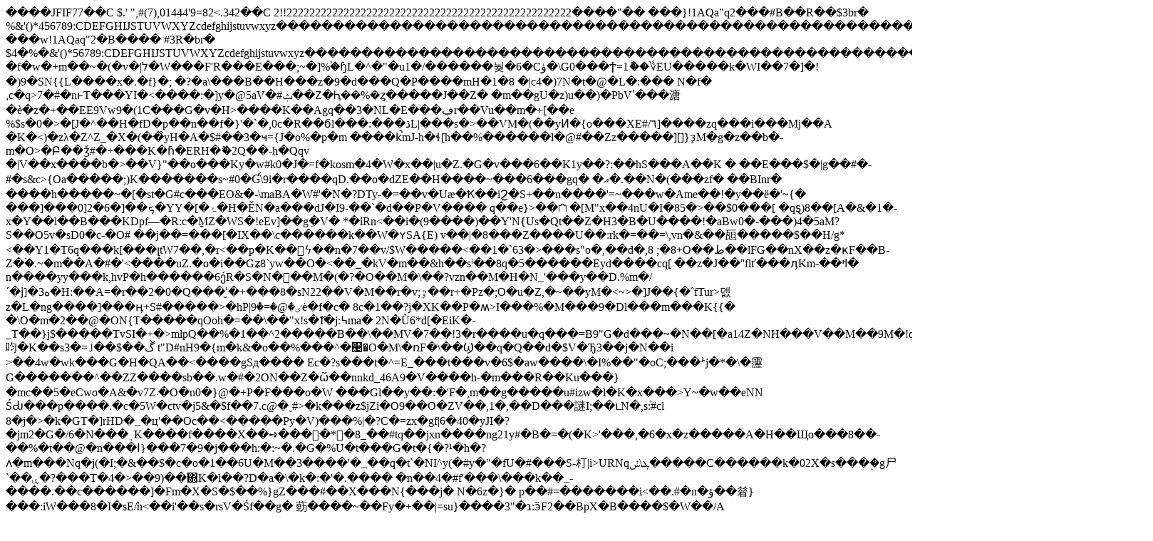

--- FILE ---
content_type: text/html; charset=utf-8
request_url: https://menssanabasket.it/page/util/printGallery.aspx?BASE=250&FILENAME=1.jpg&PATH=gallery%5CMontepaschi-Gatalasaray
body_size: 8664
content:
<!DOCTYPE html>
<html>
<head>
<link rel="canonical" href="https://menssanabasket.it/page/util/printGallery.aspx?BASE=250&FILENAME=1.jpg&PATH=gallery%5CMontepaschi-Gatalasaray">
  <title></title>
</head>
<body>
  ����JFIF77��C $.' ",#(7),01444'9=82<.342��C 2!!22222222222222222222222222222222222222222222222222����"�� ���}!1AQa"q2���#B��R��$3br� %&'()*456789:CDEFGHIJSTUVWXYZcdefghijstuvwxyz��������������������������������������������������������������������������� ���w!1AQaq"2�B���� #3R�br� $4�%�&'()*56789:CDEFGHIJSTUVWXYZcdefghijstuvwxyz��������������������������������������������������������������������������?�f�w�+m��~�(�v�|ל�W���F'R���E���;~�]%֩�ɧL�^�"�u1�/������눶�6�Cۈ�\G0���Ϯ=1ާ��؇EU�����k�WI��7�]�!�)9�SN{{L����x�.�f}�; �?�a\���B��H���z�9�d���Q�P����mH�1�8 �|c4�)7N�t�@�L�:��� N�f�ˌc�q>7�#�nͱT���YI�<����:�]y�@5aV�#ݑ��Z�Ԧ��%�ȥ�����J��Z� �m��gU�z)u��)�PbVʹ���溏�è�z�+��EE9Vw9�(1C���G�v�H>����K��Agq��3�NL�E���ڢr��Vu��m�+[��e %$s�0�>�[J�^��H�fD�p��n��f�}'�`�,0c�R��ϭl���:���ڌL|���s�>��VM�(��yͶ�{o���XE#/٦]����zq���i���Mj��A �K�<)�zλ�Z^Z_�X�(��̊yH�A�$#��3�ҹ={J�o%�p�m ����k̚mJ-h�ɬ[h��%������l�@#��Zz�����][]}ҙM�g�z��b�-m�O>�Բ��ǯ#�+���K�ɦ�ERH�ޮ�2Q��-h�Qqv �|V��x����b�>��V}"��o���Ky�w#k0�J�=f�kosm�4�W�x��|u�Z.�G�v���6��K1y��?:��hS���A��K � ��E���$�|g��#�-#�s&c>{Oa�����;)K�������s~#0�Ɠ\9i�r����qD.��o�dZE��H����~���6���gq� �ޢ�.��N�(���zf� ��BInr� ����h�����~�[�st�G#c���EO&�-\maBA�W#'�N�?DTy-�=��v�Uæ�Ҟ��iϨ�S+��n����'=~���w�Ame��!�y��ё�'~{� ���]���0]2�6�]��ܟ�YY�[�ۂ�H�ĚN�a���dJ�I9-��`�d��P�V���� q��e}>��⛫�[M"x��4nU�I�85�>��$0���[ �qȿ)8��[A�&�1�-x�Y��l��B���KDpf&#151;�R:c�ָMZ�WS�!eEv]��gֵ�V� *�iRn<��i�(9����)��Y'N{Us�Qt��Z�H3�B�U����!�aBw0�-���)4�5aM?S��O5v�sD0�c-�O# ��j��=���[�IX��\c������k��W�ʏSA{E) v��|�8���Z����U��:rk�=��=\,vn�&��瓸�����$��H/g*<��Y1�T6q���k[���լtW7��,�r<��p�K��ϟ��n�7��v/$W�����<��1�`63�>���s"o�,��đ�,8 ;�8+O��ط��lFG��nX��z�ҝF��B-Z�۬�.~�m��A�#�'<����uZ.�o�i��Gʑ8`yw��O�<��_�kV�m��&h��sˡ��8q�5������Eyd����cq[ ��z�J��''flť���ӆKm-��ߞ� n����yy���k,hvP�h������6R�S�N���M�(�?�O��M�\��?vzn��M�H�N_'���y��D.%m�/´�ϳ]�3ە�H:��A=�r��2�0�Q���'̮�+���8�sN22��V�M��r�v;ٷ��r+�Pz�;O�u�Z,�~��yM�<~>�]J��{�&#136;fTur>덼z�L�ng����]���ӊ+S#�����>�hP|ٸ�@�=�9ė�f�c� 8c�1��?j�XK��P�ʍ>I���%�M���9�Dl���m���K{{� �\O�m�2��@�ON{T�����qOoh�=��\��"x!s�ޭI�j:߆ma� 2N�Ù6*d[�EiK�-_T��}j$�����TvSI�+�>mlpQ��%�1��^2�����B��\��MV�7��!3�r����u�q���=B9"G�d���~�N��[�a14Z�NH���V��M��9M�!q�h��%ͤ2(���I��1����ݡ�F2eQ呁�K��sڴ��$��˩=�3 t"D#nH9�{m�k&�o��%���^�୤�O�M\�ռF�\��Ϣ��q�Q��d�$V�Ђ3��j�N��i >��4w�wk���G�H�QA��<����gSд���� Ec�?s���t�^=E_���t���v�6$�aw����\�I%��"�oC;���ܑj�*�\�靋G�������^��ZZ����sb��.w�#�2ON��Z�ὥ��nnkd_46A9�V����h-�m���R��Ku���}�mc��5�eCwo�A&�v7Z܁�O�n0�}@�+P�F���o�W ���Gl��y��:�'F�,m��g�����u#izw�l�K�x���>Y~�w��eNN ŚԂ���p����.�c�5W�ctv�j5&�$f��7.c@�˱#>�k���z$jZi�O9��O�ZV��,1�,��D���謎I;��ʟN�,s:֯#cl 8�j�>�k�GT�]rHD�_�ц'��Oc��<�����Py�V)���%|�?C�=zx�gf|6�40�yJI�?�jm2�G�/6�N���ͺK����f����X��➺���ͪ�*�8_��#tq��jxn����ng21y#�B�=�(�K>'���,�6�x�z�����A�H��Щo���8��-��%�t��@�n���Ӏ}���7�9�j���h:�:~�.�G�%U�t���G�t�{�?¹�h�?ʌ�m���Nq�j(�I;�&��$�c�o�1��6U�M��3����'�_��q�t`�NI^y(�#y�"�fU�#���S-朾|i>URNqܓ\ݽ�����C������k�02X�s���֖�g尸`��ۑ�?���T�4�>��9)��΋K�l��?D�a�\�k�:�'�.���� �n��4�#f'���\���k��_-����.��c������]�Fm�X�S�$��%}gZ���#��X���N{���j� N�6z�}� p��#=�������i<��.#�n�ؤ��䁞}���:iW���8�I�sEܶ/n<��i'��s�rsV�Śf��g� 葝����~��Fy�+��|=su}����3"�ג:ӭF2��BpX�B����$�W��/A �f(�t���8�����;����#\'�|)kkz.uc��8H����=I��?�j�2Z�+v��,�Nr2?�*s��ؽ�1�;NQ��@ңP^��ִ�2�M�hv��d�ү�Í./��?�� �w/>���[W��Zq�qHth$��2+���gc���G�Ղ�'��sP��Ep��k��af�2��/�Č�$�&���h�1;u�4�x�O��!��I��aOCF�z��@��M�K�b��KU���䪌`��{V9�m���U��J���!���+WH���]ɒ���g�Vt��� ��+�x�t�,=���.2�,yWS��(s��=��c[�l�8�����8��Ĳ�f�I�X"�$��3� �y�iN��$E[87}p}A��Ħ�?9 ����ֳ���T�f��cۭw�8�˩���T��=���Ly��D���$����?�h!@�;W�?AYLN�n��̤�uς�ܤvfs��;��_�:dC�y����P�]ǋ�4��8�G�5�cn���'����`?��`�λ_�t~��*��»�`�d�:��$:?Ñ�(&���{����0=x4��( �^���wϾ)x� m=��,9"g׹�>��\�'<��m2ɌH�%�#cOS��zS[_ҭc���yӁ�Q�=�NJ�V�kc�0�T(��,\[E%�I#F�X ����ܟ�f]��r���U���]VGvS" �n�|�qϽmD��#{ �9�zo�A��M�!����s��&��C��#Dr���C��#�#�h\�F.�Ts\U׈&��ZX�"���`�['��hBRzW��Ե���� �_=C�8$I5����QU�핣TUm�,K�q�_�W?�ז6Ӿ�f�\�-�D���&#158;Pde�v�lS�^��]Ơ&���XD\�G ��C��q���J-���Tv_��v�U���̍o<{洹�yH��t<�泥Ӎ����Ml��I���~��h5$[X���4h_<�ԩ�G���C6��$EF�s"Bxu=�z�۷W;�������v0�qoa+��)P=I��g�{N/`?���[�&?l{U�*3Ո�T#o*dby �K I&#158;����VU+i���Z7i �(�F�c�{n_�]��/�.4����Τ`Mq���˕���a��z�oI���wⓏ��i?�p�`�WI�k�Z��-��er�ۊ$�AJIBI��9���+C77�9]�C\c<��`���è��:��!A�u��[�ڰ^f��s�"�j�������>Q���&�v���{��]i�G��]@ƌVգL7*\��>���T:�kbもj���⻽f�7�K��1�4�����_�"�\�(�Z!*�����b�\\/�Sn1���JK�4��$�Tv�zt��Sѽ��;��KH����yQ�^r2���]f��{Y�\����pF~���\��؍#�n���8P?���ں� �囅�cĠ6s��Ȯz��ڔ����H���3I�$}�Ga\le|��2����� ��2�i4�H��-CA�DF�Q�<��g�v���]lg�a9#Ӧ y͖�qi~g��=6�m+�W�O½NDĚ���%\r@e� pV�ɯCСS�+u �E��u�5�N�M8e�=��+�Z�'ɟ����Ҡ�I�Q�咼����T��h�*M�3�p�T�ǩ���|�S���;hu0D�����T{/��<���^��3\���{>�!�"�HȨ�w&�����G'��R��'*-���3���Qa��1����Z�<���FH��^]Ö=�4����dAs��^�@#�)]�,{(Nk��u�V�wFgڭ�y�c=���ԓB ��*�v���St����#�H��'�Ʃ�5��Q����KR��H.?|b����N;�h�n����l�9�f�����Rp?:�����o��%��o�w�����ouv-m��p_ p���s�KM�J�����wȶ�҄�E��3u㹨؆�����F=�z�ŏ[�\&��d*>Ԙ�Xq��ďl�q^P��l6#>���ܷ�4�@�x`�����k�𴻴 p,�E� �Rcqʆ;zw�9�8�x�pA�H��q���xY�Y�$a�.3�ے��u���� <���3�#n��gn�$���gP݆i~�-�G�)���� ºrɌK R�檽��r%Ż�'���S�t#ֻ=&#151;wzz�B��-]X�#0e�J�8����@�p[�O��C�477��{Hg���rXQ�Е�rGp8��8�/����c4�I��sHz��s���q��jUm>W&EB���z�Ꚇ��N�i� �H�z�o]�j��v�##�"�-���c�%��P�$M��� ���YV�4liJ|���:L�ݣṐa�q�W �I6��[�=�$��N}���.DWV�� �A��7��E�쭵�,��;�I��Nq�B}+����Vu֎�ȣ�x���M��od�^,�FA���cM���]W"aj�U�$���Pӭ��<7q1�V�:z|��������;�5��`������k�i&��Se�+����<��a����H�EZҵ�5 d�[7�`7)c�¸�{L�Х����S(���{��؁V���Zj`�Xd"#3HXz�ڔ���Y��h��f�jX�8��t�����e���� ���Ͻq�kR.y��km�[�Te����(��A�?�O�]�����E��K�.)�k�I�9 �Ȋ��t��x�aU7-���W?� ���}��P��JCK$g'���zVZ��敵��Ʊ�ͥXi6�[G�f�B��=kִx�-2A��\��@$��Ƽ�GҢ��E{���tk�$���zw�&�o��:��^�*yۉ���8����R�0�!M ��$�-�,1�s�n�{��=2MxƩa���1+$H珺J���"�g�ű����� �|/ )S�������H��͙QYU��:����D��+��:^Җ��KF�ED}�1�q^ϣ�zK�]�zs��͖ ��$rL�W+���x��X>Oy:֠�b��'��d���G w��{?�ڋ�w�<��N��`��c8�OJ�Nf�{9��KS�tO��)�5�k�Ƅ��*�)�'�c��8�K����xR��u~AiK`��c���6VI��OE��-��&T���2M:�9��8)ny���i��z��[��[�w(�=0T��M߂uKY��g�e*]�����ɑ��W��<7a�a:��#���{Y�2�mdnC1����� �,`t�V]����C!^0�ʹj5�9�tAK���-4'��Y���\�Wfd�*s�#>�X��I�vǏ�;wdq�q�ֻ={��Ķ�"e�N y��?�oz&#143;�K#n��}M���v�JiH��JTۊZώ. k�8M��D��c��s��U�Ι<)g$1&#152;`��_S�+���I�<6��m���yuޯk�h������C�eSe��j�?g�(���ki<�ʁ����QEtnڅ�s9#$�FBq�=(�� �U�X����wZ��Xۋ�x��s��F8�돃��/ ��~o6-�=�y���6�25��C+r?:ʸ�W��(2H@PRk�T#-YN1�=J6�Q������y2΀>��q��ƺm��I�E�M*\4i4�8#�K��15�^�_:6��|�� `�>�1�z����-���[۲��2�A �8�=���Q�r�4�xK����}.���I+J�ْd�mc8��_l���t�q�?�2h�7�q[B�ͯ�d��x_��s��z���;d� "��X��:�H�5�/�o`���iD��p�KQ!�Y�N2Xdr��I��SՅ{E��;h5��{[kŒd��?2;c�h���g��6����~��.�K�(�K`���v8�]��\"�ӧ5ӥı�|��27���Z'��(��$ԝ��w�9aV�|,�ݜ7<���^qj�@Vl{�`�a��4�I+�g�]��8�3R��O�x-Q�0�y���lC��6���9��sHG�of�|�ޠ�'�Ay��kin��K+�����J���ޯs0����K6�6�)E�mG���$T���t�T���SG�S�$��^io�q>�� �c���?λ�؟���V�ҤR�1\�������T]����<\s���v�����c��5��@�����ܧ �n�=y��K���y* O���~֗FA��#�����$��o��� -��UfԦ��|����`}w�֥����Ŵ��nIAuHٴt�G!��~Ur-h�<���Q��pyWg8��溨ӔW�r֜d��o��^i�5��+�c$|��O�t�|�h�7�$գ�Ƌ��&#130;��U�q^�e��h��dM(�<-T����q^;�떚O�5;u��d��IY�P|�$�r�o��� ��`C��X4s:�{p?Ɗ��ֽq���"�xȌ 9pz+է9(-?��F�Wo�<����)�{��4�s�t�ÓM��KX-�F�z�v �� ��N����/�e�� y���|-��O���В�`A�8�\w�A�Q�����m�s��׬�Z"��_۶M庡��RG�\���v: ��{��wX�+�O���z���ǎ:�*(�e�-eW�D�>��?�<u>��0!�*�u9?�-sW \� ��� ni%�hc����JNI#��z�=�I/�g�C潭��O�F�H�|�_?��ۻ�p3��=k��_�ޯ6���"�=X��ǰb�u�'ʮp$�>��y�?����wu��LT2^J�hB��q��kR�D�P����dɈ�m��4�?�m�W�KǏl�0"��`�z�ھnKjΧ'>���tF�@G�������%��Us{h����=?Ʋ��m�Z��u)�'d t���*�OJT�濑�I2��;`z櫚]��u���{�b�.S����?ϥy��m&��7��� ,�#��dg���=�� �P$���f�����DJ��{*��@У���n�i#Q婝�8�8lӍY�T.I���<��K�V��]�w��4I�Au�d�xq�8�x��r=ò �h!�w�O���|��]&�k���|�/�U�,�5�,��;G�`Ͱ���? �d�"T١�볊��&��=�����8=pF1Y�7��+F:Y�Σ���â]�:�����( �����^�lb�`�ۓ�>�91�?*�{��ֹ�cF;@g�3:���Zh�Ю�mm���y�m��㷦I���S��U:�+��B����mP/�ĻU��l5����,�5����e�;������L�y<��6/5o�eo���������F�T�� G\�I�-r�mF=>ĺM1�3򝤕 �X�'�6�� �dz^�nI'��~c��^S�ZI4|��,�{��=r=k�&��w-�����o��s��l���q�L�72���F�\m��@c�Լ�̥�-�@t��}�����5&���[:�A�VV��y�Q�fVF���\���M��.߉�*�/{W<��l`n98�YF�G�8�ۗ��t�ǘY�=�G�V=��A p2?�g���V������c$�Mv��v�,>�pZ�G�nFRU����:���pb�xD�o$IK�8����"�[ V�X���=��~�~&��epFмv� YDr)��]{�7>�mR����"���W�bT��}鶗�b'ږm����i�ݘvn��I_��~�<b>��pJ�L��c�ڽu[��~]��1!�<��C���g�Ѹ�~5�'�3e���-��[�>�n��iŇ'"���l��R�o�s�z��U �\UY�4�9�����1�*P2?�)XM�m�p���S@2��sU�H��L��4��6��w��⺜�/�:#���}�>Fqߦj�jQG�Vlt��!�7@ım��[?ҧ�E�r��2����|>Y� �� H$~8��xj��D(�K��+s`2ya���W�#� ����[�\�fG/��ʙ�jJ;Pѯ�G����٭�h�U�sns�����]����qr�f�+~AUA��sӥk�vb�G�Q�|��\�{��S(���UF6&u\�3��&̳\ ��a�����|2-DZ��i�[;0(:�{~��{ �m�H�wI��r)��Z����$YH���Z\�Ѧ�J�:�������cn!�#��k�~+��/ë�$u��K�'5��o��������JØ�q��_� �x[��ڴߌ���tb�m����N;$|���d�Tn��a��!l��d���[g��$� ]§�e�>���]�rpzך��6��#�� ��ffV��t�*�I��`\g��Vo��H���� ��ہ!�PP������D��NW\�MŰ�SNs�怰��U�����梋R�)!#Ԛ�7���V$C��v�3�M�8`��\��*KVbϜ}�OqLl��Rٍ�zm��UM��Mh^�v�#j8��?ڈ-��G8��` �DOk�6��F�΀��� !��`� �'c�k�2InF*}��:�1ܠ�3��Zw&���N�y3�֢�;�� {5g��D��=�ڙ��� ����;��Qլ���j~�k�� ��ޥs��0ö@�b�F9����P��m+�<����� p�zwgJ�rMźOF8��_��}Ql�[�6HI���]���=s�:��e$g`n08�R����1V�=���s�Eo��A�9o,�?�$�5�2��~��澊/ϔ&�y�F����9�㟩�����:��eӺ����)�z�>�&Þy�c^Ǐẕ�&<��z�'��Y�����֡`��5�9 Tw�c�/ӊ 3���(hws�kX�#(.�3��_�Y�c2!�M���qW� ���d��^*���M���C��[Q�t�"H����neuD�0.I8'�޾~�?�/���fD�P8�N*���!+k����+ ��b�G���*��u� �^j�WvS=�2��,l���$�9��dXxl^j�ֆ�M*�戲FN3��_Z�u����Q)�cFx��1�)�m5�~����Гúh�3�e�K�f�I=2q�u5�~�@�Ґw�t�n��?AcpI��1#����(Q��*F�8�۵>^��ц)�YT���(�'���Eñ��</b></u>
  <form name="form1" method="post" action="/page/util/printGallery.aspx?BASE=250&FILENAME=1.jpg&PATH=gallery%5cMontepaschi-Gatalasaray" id="form1">
    <u><b><input type="hidden" name="__VIEWSTATE" id="__VIEWSTATE" value="/wEPDwULLTE2MTY2ODcyMjlkZLlIvTgyNJwl7zTAIhQLFXvDwDJy"></b></u>
    <div>
      <u><b></b></u>
    </div>
  </form>
<script defer src="https://static.cloudflareinsights.com/beacon.min.js/vcd15cbe7772f49c399c6a5babf22c1241717689176015" integrity="sha512-ZpsOmlRQV6y907TI0dKBHq9Md29nnaEIPlkf84rnaERnq6zvWvPUqr2ft8M1aS28oN72PdrCzSjY4U6VaAw1EQ==" data-cf-beacon='{"version":"2024.11.0","token":"ce16d84066c44f43aa3a41a17e51e8a2","r":1,"server_timing":{"name":{"cfCacheStatus":true,"cfEdge":true,"cfExtPri":true,"cfL4":true,"cfOrigin":true,"cfSpeedBrain":true},"location_startswith":null}}' crossorigin="anonymous"></script>
</body>
</html>
